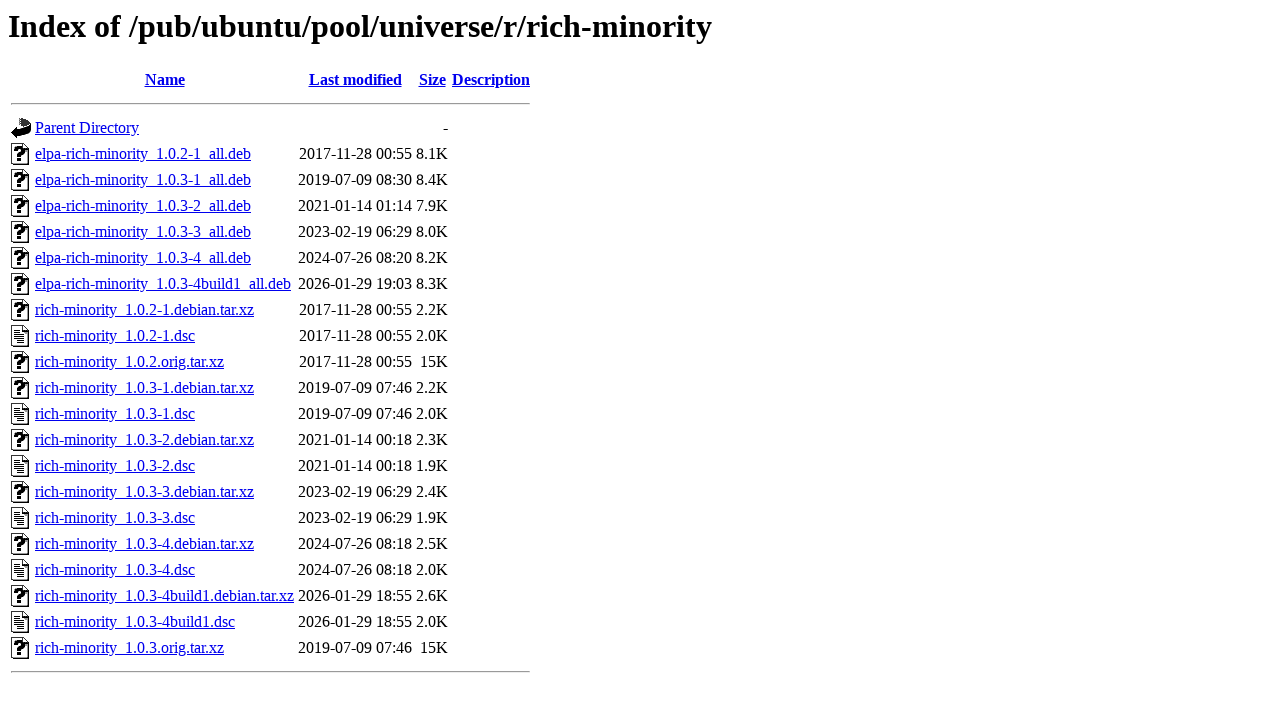

--- FILE ---
content_type: text/html;charset=ISO-8859-1
request_url: http://mirror.math.princeton.edu/pub/ubuntu/pool/universe/r/rich-minority/?C=N;O=A
body_size: 5653
content:
<!DOCTYPE HTML PUBLIC "-//W3C//DTD HTML 3.2 Final//EN">
<html>
 <head>
  <title>Index of /pub/ubuntu/pool/universe/r/rich-minority</title>
 </head>
 <body>
<h1>Index of /pub/ubuntu/pool/universe/r/rich-minority</h1>
  <table>
   <tr><th valign="top"><img src="/icons/blank.gif" alt="[ICO]"></th><th><a href="?C=N;O=D">Name</a></th><th><a href="?C=M;O=A">Last modified</a></th><th><a href="?C=S;O=A">Size</a></th><th><a href="?C=D;O=A">Description</a></th></tr>
   <tr><th colspan="5"><hr></th></tr>
<tr><td valign="top"><img src="/icons/back.gif" alt="[PARENTDIR]"></td><td><a href="/pub/ubuntu/pool/universe/r/">Parent Directory</a></td><td>&nbsp;</td><td align="right">  - </td><td>&nbsp;</td></tr>
<tr><td valign="top"><img src="/icons/unknown.gif" alt="[   ]"></td><td><a href="elpa-rich-minority_1.0.2-1_all.deb">elpa-rich-minority_1.0.2-1_all.deb</a></td><td align="right">2017-11-28 00:55  </td><td align="right">8.1K</td><td>&nbsp;</td></tr>
<tr><td valign="top"><img src="/icons/unknown.gif" alt="[   ]"></td><td><a href="elpa-rich-minority_1.0.3-1_all.deb">elpa-rich-minority_1.0.3-1_all.deb</a></td><td align="right">2019-07-09 08:30  </td><td align="right">8.4K</td><td>&nbsp;</td></tr>
<tr><td valign="top"><img src="/icons/unknown.gif" alt="[   ]"></td><td><a href="elpa-rich-minority_1.0.3-2_all.deb">elpa-rich-minority_1.0.3-2_all.deb</a></td><td align="right">2021-01-14 01:14  </td><td align="right">7.9K</td><td>&nbsp;</td></tr>
<tr><td valign="top"><img src="/icons/unknown.gif" alt="[   ]"></td><td><a href="elpa-rich-minority_1.0.3-3_all.deb">elpa-rich-minority_1.0.3-3_all.deb</a></td><td align="right">2023-02-19 06:29  </td><td align="right">8.0K</td><td>&nbsp;</td></tr>
<tr><td valign="top"><img src="/icons/unknown.gif" alt="[   ]"></td><td><a href="elpa-rich-minority_1.0.3-4_all.deb">elpa-rich-minority_1.0.3-4_all.deb</a></td><td align="right">2024-07-26 08:20  </td><td align="right">8.2K</td><td>&nbsp;</td></tr>
<tr><td valign="top"><img src="/icons/unknown.gif" alt="[   ]"></td><td><a href="elpa-rich-minority_1.0.3-4build1_all.deb">elpa-rich-minority_1.0.3-4build1_all.deb</a></td><td align="right">2026-01-29 19:03  </td><td align="right">8.3K</td><td>&nbsp;</td></tr>
<tr><td valign="top"><img src="/icons/unknown.gif" alt="[   ]"></td><td><a href="rich-minority_1.0.2-1.debian.tar.xz">rich-minority_1.0.2-1.debian.tar.xz</a></td><td align="right">2017-11-28 00:55  </td><td align="right">2.2K</td><td>&nbsp;</td></tr>
<tr><td valign="top"><img src="/icons/text.gif" alt="[TXT]"></td><td><a href="rich-minority_1.0.2-1.dsc">rich-minority_1.0.2-1.dsc</a></td><td align="right">2017-11-28 00:55  </td><td align="right">2.0K</td><td>&nbsp;</td></tr>
<tr><td valign="top"><img src="/icons/unknown.gif" alt="[   ]"></td><td><a href="rich-minority_1.0.2.orig.tar.xz">rich-minority_1.0.2.orig.tar.xz</a></td><td align="right">2017-11-28 00:55  </td><td align="right"> 15K</td><td>&nbsp;</td></tr>
<tr><td valign="top"><img src="/icons/unknown.gif" alt="[   ]"></td><td><a href="rich-minority_1.0.3-1.debian.tar.xz">rich-minority_1.0.3-1.debian.tar.xz</a></td><td align="right">2019-07-09 07:46  </td><td align="right">2.2K</td><td>&nbsp;</td></tr>
<tr><td valign="top"><img src="/icons/text.gif" alt="[TXT]"></td><td><a href="rich-minority_1.0.3-1.dsc">rich-minority_1.0.3-1.dsc</a></td><td align="right">2019-07-09 07:46  </td><td align="right">2.0K</td><td>&nbsp;</td></tr>
<tr><td valign="top"><img src="/icons/unknown.gif" alt="[   ]"></td><td><a href="rich-minority_1.0.3-2.debian.tar.xz">rich-minority_1.0.3-2.debian.tar.xz</a></td><td align="right">2021-01-14 00:18  </td><td align="right">2.3K</td><td>&nbsp;</td></tr>
<tr><td valign="top"><img src="/icons/text.gif" alt="[TXT]"></td><td><a href="rich-minority_1.0.3-2.dsc">rich-minority_1.0.3-2.dsc</a></td><td align="right">2021-01-14 00:18  </td><td align="right">1.9K</td><td>&nbsp;</td></tr>
<tr><td valign="top"><img src="/icons/unknown.gif" alt="[   ]"></td><td><a href="rich-minority_1.0.3-3.debian.tar.xz">rich-minority_1.0.3-3.debian.tar.xz</a></td><td align="right">2023-02-19 06:29  </td><td align="right">2.4K</td><td>&nbsp;</td></tr>
<tr><td valign="top"><img src="/icons/text.gif" alt="[TXT]"></td><td><a href="rich-minority_1.0.3-3.dsc">rich-minority_1.0.3-3.dsc</a></td><td align="right">2023-02-19 06:29  </td><td align="right">1.9K</td><td>&nbsp;</td></tr>
<tr><td valign="top"><img src="/icons/unknown.gif" alt="[   ]"></td><td><a href="rich-minority_1.0.3-4.debian.tar.xz">rich-minority_1.0.3-4.debian.tar.xz</a></td><td align="right">2024-07-26 08:18  </td><td align="right">2.5K</td><td>&nbsp;</td></tr>
<tr><td valign="top"><img src="/icons/text.gif" alt="[TXT]"></td><td><a href="rich-minority_1.0.3-4.dsc">rich-minority_1.0.3-4.dsc</a></td><td align="right">2024-07-26 08:18  </td><td align="right">2.0K</td><td>&nbsp;</td></tr>
<tr><td valign="top"><img src="/icons/unknown.gif" alt="[   ]"></td><td><a href="rich-minority_1.0.3-4build1.debian.tar.xz">rich-minority_1.0.3-4build1.debian.tar.xz</a></td><td align="right">2026-01-29 18:55  </td><td align="right">2.6K</td><td>&nbsp;</td></tr>
<tr><td valign="top"><img src="/icons/text.gif" alt="[TXT]"></td><td><a href="rich-minority_1.0.3-4build1.dsc">rich-minority_1.0.3-4build1.dsc</a></td><td align="right">2026-01-29 18:55  </td><td align="right">2.0K</td><td>&nbsp;</td></tr>
<tr><td valign="top"><img src="/icons/unknown.gif" alt="[   ]"></td><td><a href="rich-minority_1.0.3.orig.tar.xz">rich-minority_1.0.3.orig.tar.xz</a></td><td align="right">2019-07-09 07:46  </td><td align="right"> 15K</td><td>&nbsp;</td></tr>
   <tr><th colspan="5"><hr></th></tr>
</table>
</body></html>
